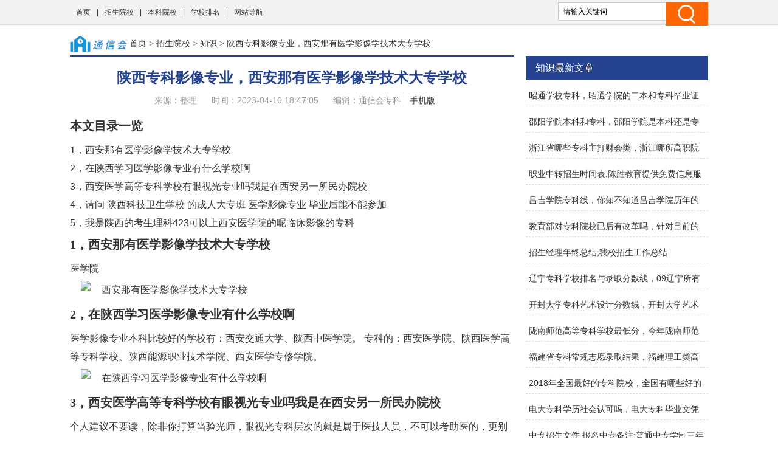

--- FILE ---
content_type: text/html
request_url: http://www.ezcom.cn/zsyx/zszs/23685.html
body_size: 9096
content:
<!doctype html>
<html>
<head>
<meta charset="utf-8">
<title>陕西专科影像专业，西安那有医学影像学技术大专学校 - 通信会</title>
<meta name="keywords" content="陕西,专科,影像,专业,陕西专科影像专业" />
<meta name="description" content="西安那有医学影像学技术大专学校2，在陕西学习医学影像专业有什么学校啊3，西安医学高等专科学校有眼视光专业吗我是在西安另一所民办院校4，请问陕西科技卫生学校的成人大专班医学影像专业毕业后能不能参加5，我是陕西的考生理科423可以上西安医学院的呢临床影像的专科1，西安那有医学影像学技术大专学校医学院2，在陕西学习医学影像专业有什么学校啊医学影像专业本科比较好的学校有：西安交通大学、陕西中医学院。专科的：西安医学院、陕西医学高等专科学校、陕西能源职业技术学院、西安医学专修学院。3，西安医学高等专科学校有眼视" />
<link href="/static/css/css.css" rel="stylesheet" type="text/css">
<link href="/static/css/common.css" rel="stylesheet" type="text/css" />
<script type="text/javascript" src="/static/js/jquery.js"></script>
<script type="text/javascript" src="/static/js/show.js"></script>
<!--禁止百度转码-->
<meta http-equiv="Cache-Control" content="no-transform" />
<meta http-equiv="Cache-Control" content="no-siteapp" />
<meta http-equiv="mobile-agent" content="format=xhtml; url=http://m.ezcom.cn/zsyx/zszs/23685.html" data-url="http://m.ezcom.cn/zsyx/zszs/23685.html">
<meta http-equiv="mobile-agent" content="format=html5; url=http://m.ezcom.cn/zsyx/zszs/23685.html">
<script type="text/javascript">
    (function(){var ua=navigator.userAgent.toLowerCase();var bIsIpad=ua.match(/ipad/i)=="ipad";var bIsIphoneOs=ua.match(/iphone os/i)=="iphone os";var bIsAndroid=ua.match(/android/i)=="android";var bIsWM=ua.match(/windows mobile/i)=="windows mobile";if(bIsIpad||bIsIphoneOs||bIsAndroid||bIsWM){window.location.href="http://m.ezcom.cn/zsyx/zszs/23685.html"}})();
</script>
</head>
<body class="neirong">
<div class="detail-top">
  <div class="wrap clearfix">
    <div class="detail-top-nav">
      <ul>
        <li><a href="/">首页</a></li>
      <li> |<a href="/zsyx/">招生院校</a></li>
      <li> |<a href="/bkyx/">本科院校</a></li>
      <li> |<a href="/xxpm/">学校排名</a></li>
      <li> |<a href="/sitemap.html" target="_blank">网站导航</a></li>
      </ul>
    </div>
    <div class="detail-search">
        <form id="form1" name="form1" method="post" action="/e/search/index.php">
          <input type="text" name="keyboard" id="bdcsMain" class="detail-search-area" value="请输入关键词" onfocus="javascript:this.value=''">
          <input class="search-btn" type="submit" value="">
          <input type="hidden" name="show" value="title">
          <input type="hidden" name="tempid" value="1" >
          <input type="hidden" name="tbname" value="news">
        </form>
    </div>
  </div>
</div>
<div class="wrapper cm_block01">
<div class="block01">
<div class="bread mar1"><a href='/' class='bread-logo'></a><a href="/">首页</a>&nbsp;>&nbsp;<a href="/zsyx/">招生院校</a>&nbsp;>&nbsp;<a href="/zsyx/zszs/">知识</a> > 陕西专科影像专业，西安那有医学影像学技术大专学校</div>
<div class="detail-content">
<h1 class="detail-tit">陕西专科影像专业，西安那有医学影像学技术大专学校</h1>
<div class="detail-info"><span>来源：整理</span> <span>时间：2023-04-16 18:47:05</span> <span>编辑：通信会专科</span> <a href="http://m.ezcom.cn/zsyx/zszs/23685.html" target="_blank">手机版</a> </div>
</div>

<div class="content">
<div class="neirong_ad"><script type="text/javascript">view00();</script></div>
<h2>本文目录一览</h2><ul><li class="margin-bottom: 3px;list-style: none"><a href="#1，西安那有医学影像学技术大专学校">1，西安那有医学影像学技术大专学校</a></li><li class="margin-bottom: 3px;list-style: none"><a href="#2，在陕西学习医学影像专业有什么学校啊">2，在陕西学习医学影像专业有什么学校啊</a></li><li class="margin-bottom: 3px;list-style: none"><a href="#3，西安医学高等专科学校有眼视光专业吗我是在西安另一所民办院校">3，西安医学高等专科学校有眼视光专业吗我是在西安另一所民办院校</a></li><li class="margin-bottom: 3px;list-style: none"><a href="#4，请问 陕西科技卫生学校 的成人大专班 医学影像专业 毕业后能不能参加">4，请问 陕西科技卫生学校 的成人大专班 医学影像专业 毕业后能不能参加</a></li><li class="margin-bottom: 3px;list-style: none"><a href="#5，我是陕西的考生理科423可以上西安医学院的呢临床影像的专科">5，我是陕西的考生理科423可以上西安医学院的呢临床影像的专科</a></li></ul><h2 id="1，西安那有医学影像学技术大专学校">1，西安那有医学影像学技术大专学校</h2>
<section>医学院</section><p><img src="//www.ezcom.cn/d/file/20230404/cc47d134b25c3298d390a7e7846a10e0.jpg" alt="西安那有医学影像学技术大专学校" class="imgtext"></p>
<h2 id="2，在陕西学习医学影像专业有什么学校啊">2，在陕西学习医学影像专业有什么学校啊</h2>
<section>医学影像专业本科比较好的学校有：西安交通大学、陕西中医学院。 
专科的：西安医学院、陕西医学高等专科学校、陕西能源职业技术学院、西安医学专修学院。</section><p><img src="//www.ezcom.cn/d/file/20230404/2a46dfdcf87fa4d90b6a5fb0874a8385.jpg" alt="在陕西学习医学影像专业有什么学校啊" class="imgtext"></p>
<h2 id="3，西安医学高等专科学校有眼视光专业吗我是在西安另一所民办院校">3，西安医学高等专科学校有眼视光专业吗我是在西安另一所民办院校</h2>
<section>个人建议不要读，除非你打算当验光师，眼视光专科层次的就是属于医技人员，不可以考助医的，更别提进医院了，如果你愿意在眼镜店干的话，就去学吧，如果不愿意的话就选其他专业，像影像检验之类的也可以的</section><section>关键看什么学校,自考学校公办民办很难比较    通常民办学费要高点</section><p><img src="//www.ezcom.cn/d/file/20230404/105cf6ca8604d39daeb0180bb909a3db.jpg" alt="西安医学高等专科学校有眼视光专业吗我是在西安另一所民办院校" class="imgtext"></p>
<h2 id="4，请问 陕西科技卫生学校 的成人大专班 医学影像专业 毕业后能不能参加">4，请问 陕西科技卫生学校 的成人大专班 医学影像专业 毕业后能不能参加</h2>
<section>2006年后的成人教育已经都不能考执业医师资格了，所以你的这个情况不能考，还有疑问可以百度HI我</section><section>影像技术专业是大专的，属非临床专业，不能考执业医师。如果专升本的话，那只有临床和影像诊断专业的才能考，而且必须是统招的才行，应为国家规定，2001年10月以后入学的成人教育不做为考试学历，不能参加执业医师考试！</section>
<h2 id="5，我是陕西的考生理科423可以上西安医学院的呢临床影像的专科">5，我是陕西的考生理科423可以上西安医学院的呢临床影像的专科</h2>
<section>男生的话建议影响，现在临床出来不好找工作，不一定飞上医学院的，延安大学或者中医学院的也可以啊</section><section>陕西2009年普通高等学校招生各批次录取最低控制分数线如下: 　　  第一批本科,文史类540分,理工类537分。 　　   第二批本科,文史类495分,理工类495分。　　   第三批本科,文史类440分,理工类430分。　 　  高职专科,文史类310分,理工类300分  你这个分数只能在高职高专院校里选择  陕西省(39所)高职高专排名 西安航空技术高等专科学校 西安电力高等专科学校 陕西医学高等专科学校 陕西工业职业技术学院 杨凌职业技术学院 商洛师范专科学校 安康师范专科学校 西安翻译职业学院 陕西邮电职业技术学院 陕西航空职业技术学院 西安科技商贸职业学院 陕西警官职业学院 西安海棠职业学院 西安汽车科技职业学院 陕西财经职业技术学院陕西交通职业技术学院 陕西能源职业技术学院 陕西职业技术学院 西安航空职业技术学院 西安东方亚太职业技术学院 陕西电子信息职业技术学院 陕西铁路工程职业技术学院 陕西国防工业职业技术学院 西安高新科技职业学院 陕西国际商贸职业学院 西安思源职业学院 宝鸡职业技术学院 西安三资职业学院 陕西服装艺术职业学院 商洛职业技术学院 延安职业技术学院 渭南职业技术学院 安康职业技术学院 铜川职业技术学院 汉中职业技术学院 西安职业技术学院  咸阳职业技术学院  陕西经济管理职业技术学院   西安医学院2008年  专业设置及分数线专业大类 专业小类 具体专业 平均分 最高分 最低分 批次 医学 预防医学类 预防医学       501 527 -- 第二批    临床医学与医学技术类   临床医学  508 565 -- 第二批    临床医学与医学技术类    医学影像学 502 539 -- 第二批 临床医学与医学技术类    医学检验 502 528 -- 第二批 口腔医学类       口腔医学 517 550 -- 第二批 护理学类        护理学 499 542 -- 第二批 药学类       药学 505 536 -- 第二批 药学类       中药学 496 512 -- 第二批</section>
 </div>
<div class="neirong_ad2"><script type="text/javascript">view01();</script></div>
<div id="page"></div>
<div class="neirong_ad2"><script type="text/javascript">view02();</script></div>
文章TAG：<a href='/tags/696.html' target='_blank' title='陕西' class='classfiy' style='display:inline-block;float:none'>陕西</a><a href='/tags/511.html' target='_blank' title='专科' class='classfiy' style='display:inline-block;float:none'>专科</a><a href='/tags/9237.html' target='_blank' title='影像' class='classfiy' style='display:inline-block;float:none'>影像</a><a href='/tags/238.html' target='_blank' title='专业' class='classfiy' style='display:inline-block;float:none'>专业</a><a href='/tags/33536.html' target='_blank' title='陕西专科影像专业' class='classfiy' style='display:inline-block;float:none'>陕西专科影像专业</a><div class="jctj"  id="container">
<div class="lm_name"><h4 class="current">最近更新</h4></div>
<div class="box01 show">
<ul>
<div class="neirong_ad2"><script type="text/javascript">view03();</script></div>
    <li><a href="/zsyx/zszs/13402.html"><img src="//www.ezcom.cn/d/file/20230314/3aa9e977262d4ae5530e2a108d6c1db5.jpg" alt="昭通学校专科，昭通学院的二本和专科毕业证有什么不一样吗" /></a><a href="/zsyx/zszs/13402.html" class="title" target="_blank">昭通学校专科，昭通学院的二本和专科毕业证有什么不一样吗</a>
          <p class="intro">昭通学院的二本和专科毕业证有什么不一样吗昭通学院的二本就是本科文凭，专科毕业证话就是大专文凭。昭通学院文脉传承，底蕴丰厚，其历史可追溯到1906年清政府创设的师范传习所，历经省立第二.....</p>
          <p class="info"><span class="laiyuan">【<a href="/zsyx/zszs/">知识</a>】</span> <span><small>日期：</small>2023-04-16</span> </p>
    </li>
    <li><a href="/zsyx/zszs/30602.html"><img src="//www.ezcom.cn/d/file/20230414/c71f79261e7356553eccac6c6e452bda.jpg" alt="邵阳学院本科和专科，邵阳学院是本科还是专科" /></a><a href="/zsyx/zszs/30602.html" class="title" target="_blank">邵阳学院本科和专科，邵阳学院是本科还是专科</a>
          <p class="intro">邵阳学院是本科还是专科2，邵阳学院最新情况专科和本科在校生有多少3，邵阳学院是一本还是二本有专科吗1，邵阳学院是本科还是专科二本2，邵阳学院最新情况专科和本科在校生有多少研究生200多.....</p>
          <p class="info"><span class="laiyuan">【<a href="/zsyx/zszs/">知识</a>】</span> <span><small>日期：</small>2023-04-16</span> </p>
    </li>
<div class="neirong_ad2"><script type="text/javascript">view04();</script></div>
    <li><a href="/zsyx/zszs/8479.html"><img src="//www.ezcom.cn/d/file/20230311/02afe3d9d75a46ff88270d51bbe2cc6b.jpg" alt="浙江省哪些专科主打财会类，浙江哪所高职院校财会类专业是最好的" /></a><a href="/zsyx/zszs/8479.html" class="title" target="_blank">浙江省哪些专科主打财会类，浙江哪所高职院校财会类专业是最好的</a>
          <p class="intro">浙江哪所高职院校财会类专业是最好的2，浙江省自考专科财会类有那些学校3，浙江省有哪些高职院校是财会类的1，浙江哪所高职院校财会类专业是最好的我认为是浙江金融职业吧，（属个人意见）会计呗.....</p>
          <p class="info"><span class="laiyuan">【<a href="/zsyx/zszs/">知识</a>】</span> <span><small>日期：</small>2023-04-16</span> </p>
    </li>
    <li><a href="/zsyx/zszs/1840.html"><img src="//www.ezcom.cn/d/file/20230224/676a51ea0f6363866e45114eb8b1ef0e.jpg" alt="职业中转招生时间表,陈胜教育提供免费信息服务助学生进入中学" /></a><a href="/zsyx/zszs/1840.html" class="title" target="_blank">职业中转招生时间表,陈胜教育提供免费信息服务助学生进入中学</a>
          <p class="intro">目前中学入学有两种方式:第一种方式是初中毕业生通过中考进入中学职业，这是主流方式；其次，目前一些省份，如四川、北京等地，少数技校也招收高考落榜的学生,分别是职业colleges招生信息服务平.....</p>
          <p class="info"><span class="laiyuan">【<a href="/zsyx/zszs/">知识</a>】</span> <span><small>日期：</small>2023-04-16</span> </p>
    </li>
<div class="neirong_ad2"><script type="text/javascript">view05();</script></div>
    <li><a href="/zsyx/zszs/16968.html"><img src="//www.ezcom.cn/d/file/20230326/c6b8cdf5fe15e9b2736adc1eefd5e5cf.jpg" alt="昌吉学院专科线，你知不知道昌吉学院历年的专科线是多少啊我查不到谢谢" /></a><a href="/zsyx/zszs/16968.html" class="title" target="_blank">昌吉学院专科线，你知不知道昌吉学院历年的专科线是多少啊我查不到谢谢</a>
          <p class="intro">你知不知道昌吉学院历年的专科线是多少啊我查不到谢谢2，09年昌吉学院的专科录取线是多少3，我得了413能考上昌吉学院专科零批吗是新疆的4，344昌吉学院专科5，昌吉学院分数线是多少1，你知不知.....</p>
          <p class="info"><span class="laiyuan">【<a href="/zsyx/zszs/">知识</a>】</span> <span><small>日期：</small>2023-04-16</span> </p>
    </li>
    <li><a href="/zsyx/zszs/595.html"><img src="//www.ezcom.cn/d/file/20230220/4bc677b7189f2f4f9e47ba9011a15fe0.jpg" alt="招生经理年终总结,我校招生工作总结" /></a><a href="/zsyx/zszs/595.html" class="title" target="_blank">招生经理年终总结,我校招生工作总结</a>
          <p class="intro">为了让广大学生和家长及时了解我校秋季政策招生-0/系配合相关部门认真准备了宣传资料招生系,做好招生宣传工作,年度工作总结主要包括以下几个部分:1,3.招生具体结果:由于学校领导制定.....</p>
          <p class="info"><span class="laiyuan">【<a href="/zsyx/zszs/">知识</a>】</span> <span><small>日期：</small>2023-04-16</span> </p>
    </li>
<div class="neirong_ad2"><script type="text/javascript">view06();</script></div>
    <li><a href="/zsyx/zszs/16173.html"><img src="//www.ezcom.cn/d/file/20230326/c4045cccf9781645178e63fcbd64322b.jpg" alt="辽宁专科学校排名与录取分数线，09辽宁所有专科学校的录取分数" /></a><a href="/zsyx/zszs/16173.html" class="title" target="_blank">辽宁专科学校排名与录取分数线，09辽宁所有专科学校的录取分数</a>
          <p class="intro">09辽宁所有专科学校的录取分数2，今年辽宁专科分数线3，辽宁省内有哪些好一点的专科学校往年高考的录取分数线是多少1，09辽宁所有专科学校的录取分数http://zhangxiaojun1119.blog.163.com/.....</p>
          <p class="info"><span class="laiyuan">【<a href="/zsyx/zszs/">知识</a>】</span> <span><small>日期：</small>2023-04-16</span> </p>
    </li>
    <li><a href="/zsyx/zszs/23942.html"><img src="//www.ezcom.cn/d/file/20230404/e4db2a151abc53760be78ac0fcf0b2c2.jpg" alt="开封大学专科艺术设计分数线，开封大学艺术生分数线" /></a><a href="/zsyx/zszs/23942.html" class="title" target="_blank">开封大学专科艺术设计分数线，开封大学艺术生分数线</a>
          <p class="intro">开封大学艺术生分数线2，我今年文化课320专业199能不上开封大学的环境艺术设计专科3，美术专业196文化课刚过线报考开封大学大专录取机率是多少急4，2010年开封大学专科艺术类录取分数线专业.....</p>
          <p class="info"><span class="laiyuan">【<a href="/zsyx/zszs/">知识</a>】</span> <span><small>日期：</small>2023-04-16</span> </p>
    </li>
</ul>
<div style="clear:both"></div>
</div>
</div>
<div class="xgwz">
<div class="lm_name"><h3>相关文章</h3></div>
<ul>
    <li><span><a href='/zsyx/zszs/13402.html' title='昭通学校专科，昭通学院的二本和专科毕业证有什么不一样吗'>昭通学校专科，昭通学院的二本和专科毕业证有什么不一样吗</a></span></li>
    <li><span><a href='/zsyx/zszs/30602.html' title='邵阳学院本科和专科，邵阳学院是本科还是专科'>邵阳学院本科和专科，邵阳学院是本科还是专科</a></span></li>
    <li><span><a href='/zsyx/zszs/8479.html' title='浙江省哪些专科主打财会类，浙江哪所高职院校财会类专业是最好的'>浙江省哪些专科主打财会类，浙江哪所高职院校财会类专业是最好的</a></span></li>
    <li><span><a href='/zsyx/zszs/1840.html' title='职业中转招生时间表,陈胜教育提供免费信息服务助学生进入中学'>职业中转招生时间表,陈胜教育提供免费信息服务助学生进入中学</a></span></li>
    <li><span><a href='/zsyx/zszs/16968.html' title='昌吉学院专科线，你知不知道昌吉学院历年的专科线是多少啊我查不到谢谢'>昌吉学院专科线，你知不知道昌吉学院历年的专科线是多少啊我查不到谢谢</a></span></li>
    <li><span><a href='/zsyx/zszs/6806.html' title='教育部对专科院校已后有改革吗，针对目前的教育形式大学可以改革吗专科变成两年本科变三年'>教育部对专科院校已后有改革吗，针对目前的教育形式大学可以改革吗专科变成两年本科变三年</a></span></li>
    <li><span><a href='/zsyx/zszs/595.html' title='招生经理年终总结,我校招生工作总结'>招生经理年终总结,我校招生工作总结</a></span></li>
    <li><span><a href='/zsyx/zszs/16173.html' title='辽宁专科学校排名与录取分数线，09辽宁所有专科学校的录取分数'>辽宁专科学校排名与录取分数线，09辽宁所有专科学校的录取分数</a></span></li>
    <li><span><a href='/zsyx/zszs/23942.html' title='开封大学专科艺术设计分数线，开封大学艺术生分数线'>开封大学专科艺术设计分数线，开封大学艺术生分数线</a></span></li>
    <li><span><a href='/zsyx/zszs/6020.html' title='陇南师范高等专科学校最低分，今年陇南师范专科学校的录取分是多少'>陇南师范高等专科学校最低分，今年陇南师范专科学校的录取分是多少</a></span></li>
    <li><span><a href='/zsyx/zszs/10888.html' title='福建省专科常规志愿录取结果，福建理工类高职高专批常规志愿 录取结果 什么时候会出来'>福建省专科常规志愿录取结果，福建理工类高职高专批常规志愿 录取结果 什么时候会出来</a></span></li>
    <li><span><a href='/zsyx/zszs/24053.html' title='2018年全国最好的专科院校，全国有哪些好的大专院校'>2018年全国最好的专科院校，全国有哪些好的大专院校</a></span></li>
    <li><span><a href='/zsyx/zszs/6472.html' title='电大专科学历社会认可吗，电大专科毕业文凭一般企业都承认吗'>电大专科学历社会认可吗，电大专科毕业文凭一般企业都承认吗</a></span></li>
    <li><span><a href='/zsyx/zszs/3979.html' title='中专招生文件,报名中专备注:普通中专学制三年'>中专招生文件,报名中专备注:普通中专学制三年</a></span></li>
    <li><span><a href='/zsyx/zszs/9420.html' title='川大锦江学院专科录取分数，四川大学专科分数线是三本线吗有哪些学科都怎么样'>川大锦江学院专科录取分数，四川大学专科分数线是三本线吗有哪些学科都怎么样</a></span></li>
    <li><span><a href='/zsyx/zszs/6071.html' title='安庆大学专科专业，安庆大学专科有哪些专业'>安庆大学专科专业，安庆大学专科有哪些专业</a></span></li>
    <li><span><a href='/zsyx/zszs/23718.html' title='电子通信专业专科院校排名，电子信息类专科学校那些好'>电子通信专业专科院校排名，电子信息类专科学校那些好</a></span></li>
    <li><span><a href='/zsyx/zszs/7607.html' title='安徽大学里的专科专业，安徽大学热门专业'>安徽大学里的专科专业，安徽大学热门专业</a></span></li>
    <li><span><a href='/zsyx/zszs/7253.html' title='成人专科培训，哪里有成人学历培训'>成人专科培训，哪里有成人学历培训</a></span></li>
    <li><span><a href='/zsyx/zszs/6046.html' title='广东专科院校排名，广东有哪些比较好的专科院校'>广东专科院校排名，广东有哪些比较好的专科院校</a></span></li>
<div class="neirong_ad4"><script type="text/javascript">view07();</script></div>
</ul>
<div style="clear:both"></div>
</div>
<div class="neirong_ad4"></div>
</div>
<div class="block02">
<div class="neirong_ad4"><script type="text/javascript">view09();</script></div>
<div class="detail-right-box mar1">
<h3 class="tit">知识最新文章</h3>
<ul class="detail-article-rank">
    <li><a href="/zsyx/zszs/13402.html" target="_blank">昭通学校专科，昭通学院的二本和专科毕业证有什么不一样吗</a></li>
    <li><a href="/zsyx/zszs/30602.html" target="_blank">邵阳学院本科和专科，邵阳学院是本科还是专科</a></li>
    <li><a href="/zsyx/zszs/8479.html" target="_blank">浙江省哪些专科主打财会类，浙江哪所高职院校财会类专业是最好的</a></li>
    <li><a href="/zsyx/zszs/1840.html" target="_blank">职业中转招生时间表,陈胜教育提供免费信息服务助学生进入中学</a></li>
    <li><a href="/zsyx/zszs/16968.html" target="_blank">昌吉学院专科线，你知不知道昌吉学院历年的专科线是多少啊我查不到谢谢</a></li>
    <li><a href="/zsyx/zszs/6806.html" target="_blank">教育部对专科院校已后有改革吗，针对目前的教育形式大学可以改革吗专科变成两年本科变三年</a></li>
    <li><a href="/zsyx/zszs/595.html" target="_blank">招生经理年终总结,我校招生工作总结</a></li>
    <li><a href="/zsyx/zszs/16173.html" target="_blank">辽宁专科学校排名与录取分数线，09辽宁所有专科学校的录取分数</a></li>
    <li><a href="/zsyx/zszs/23942.html" target="_blank">开封大学专科艺术设计分数线，开封大学艺术生分数线</a></li>
    <li><a href="/zsyx/zszs/6020.html" target="_blank">陇南师范高等专科学校最低分，今年陇南师范专科学校的录取分是多少</a></li>
    <li><a href="/zsyx/zszs/10888.html" target="_blank">福建省专科常规志愿录取结果，福建理工类高职高专批常规志愿 录取结果 什么时候会出来</a></li>
    <li><a href="/zsyx/zszs/24053.html" target="_blank">2018年全国最好的专科院校，全国有哪些好的大专院校</a></li>
    <li><a href="/zsyx/zszs/6472.html" target="_blank">电大专科学历社会认可吗，电大专科毕业文凭一般企业都承认吗</a></li>
    <li><a href="/zsyx/zszs/3979.html" target="_blank">中专招生文件,报名中专备注:普通中专学制三年</a></li>
    <li><a href="/zsyx/zszs/9420.html" target="_blank">川大锦江学院专科录取分数，四川大学专科分数线是三本线吗有哪些学科都怎么样</a></li>
 
<ul>
</div>

<div class="detail-right-box mar1">
<h3 class="tit">招生院校排行榜推荐</h3>
<ul class="recomend-rank detail-right-selected clearfix">       
				
															
    <li class='on'><a href='/zsyx/zszs/' title="知识排行榜">知识排行榜</a></li>
				
															
    <li class=''><a href='/zsyx/zsjy/' title="经验排行榜">经验排行榜</a></li>
				
															
    <li class=''><a href='/zsyx/zswd/' title="问答排行榜">问答排行榜</a></li>
															
</ul>
</div>
<div class="neirong_ad4"></div>
<div class="detail-right-box mar1">
<h3 class="tit">知识排行榜精选</h3>
<ul class="detail-right-selected clearfix">
    <li><a href="/zsyx/zszs/857.html" target="_blank">北京朝阳青少年活动中心招生,北京朝阳区八里庄不是一个小村庄</a></li>
    <li><a href="/zsyx/zszs/2812.html" target="_blank">2018各大学录取招生计划,招生宣传册上有哪些大学招生?</a></li>
    <li><a href="/zsyx/zszs/2757.html" target="_blank">2018年口腔科专业招生,口腔医学专业是否招收理科生</a></li>
    <li><a href="/zsyx/zszs/3677.html" target="_blank">声乐特长生招生方案,中国2010年招收70名艺人特长生</a></li>
    <li><a href="/zsyx/zszs/3752.html" target="_blank">2018沈阳鲁美招生简章,鲁美部分专业招收理科生</a></li>
    <li><a href="/zsyx/zszs/5710.html" target="_blank">郑大专科，郑大有专科么急问 不是西亚斯或者升达的</a></li>
    <li><a href="/zsyx/zszs/10701.html" target="_blank">新疆录取线150分专科，去年新疆专科的分数线</a></li>
</ul>
</div>
<div class="detail-right-box mar1">
    <h3 class="tit">知识文章排行榜</h3>
    <ul class="detail-article-rank">
          <li><i class="tips">1.</i><a href="/zsyx/zszs/29.html" target="_blank">西南交通大学招生初审,西南交大共有6个中外合作办学专业</a></li>
          <li><i class="tips">2.</i><a href="/zsyx/zszs/43.html" target="_blank">沈阳军校招生计划,中国解放军沈阳炮兵学院招生考试杂志登出</a></li>
          <li><i class="tips">3.</i><a href="/zsyx/zszs/51.html" target="_blank">博士生招生规则,博士宣传册都有硕士但不是全部都是硕士</a></li>
 
          <li><i>4.</i><a href="/zsyx/zszs/49.html" target="_blank">考研的推免生占招生名额吗,推免名额有何来头?</a></li>
          <li><i>5.</i><a href="/zsyx/zszs/48.html" target="_blank">烟台研究生招生考试,全国统考招生日期及地点</a></li>
          <li><i>6.</i><a href="/zsyx/zszs/1.html" target="_blank">上海中心自主招生,自主招生:1学生不能超过计划总人数的5%</a></li>
          <li><i>7.</i><a href="/zsyx/zszs/37.html" target="_blank">川外招生线,2016年4月川外中国大学分省录取分数线公布</a></li>
          <li><i>8.</i><a href="/zsyx/zszs/45.html" target="_blank">海南卫校招生分数,中学卫校录取分数线上调南海卫校成绩优异</a></li>
          <li><i>9.</i><a href="/zsyx/zszs/57.html" target="_blank">复旦自主招生,自主招生考试:报考时要把-2学校作为首选</a></li>
          <li><i>10.</i><a href="/zsyx/zszs/160.html" target="_blank">哈尔滨工程研究生招生信息网,哈尔滨工程大学添加微信考研之家</a></li>
          <li><i>11.</i><a href="/zsyx/zszs/272.html" target="_blank">中国公安大学招生办公室,关注中国公安大学成人教育招生148</a></li>
          <li><i>12.</i><a href="/zsyx/zszs/71.html" target="_blank">郑州大学产业技术研究院招生信息,郑州大学考研热点新鲜信息</a></li>
          <li><i>13.</i><a href="/zsyx/zszs/313.html" target="_blank">清华自主招生 浙江,北京或是最先招生的学校或北京</a></li>
          <li><i>14.</i><a href="/zsyx/zszs/202.html" target="_blank">青岛大学航空学院招生,九所本科院校招收专业空乘</a></li>
          <li><i>15.</i><a href="/zsyx/zszs/621.html" target="_blank">东海招生简章,浙江海洋大学东海科技学院招生章程未发布</a></li>
 
    <ul>
</div>
<div class="main-r">
<div class="rmbp">
<div class="lm_name"><h2>热门标签</h2></div>
<div class="tag">
    <a href="/tags/2.html" target="_blank" class="color1">招生</a>
    <a href="/tags/15.html" target="_blank" class="color2">大学</a>
    <a href="/tags/45.html" target="_blank" class="color3">学院</a>
    <a href="/tags/59.html" target="_blank" class="color4">高等</a>
    <a href="/tags/135.html" target="_blank" class="color5">医学</a>
    <a href="/tags/175.html" target="_blank" class="color6">高考</a>
    <a href="/tags/20.html" target="_blank" class="color7">录取</a>
    <a href="/tags/174.html" target="_blank" class="color8">院校</a>
    <a href="/tags/238.html" target="_blank" class="color9">专业</a>
    <a href="/tags/222.html" target="_blank" class="color10">本科</a>
    <a href="/tags/33.html" target="_blank" class="color11">学校</a>
    <a href="/tags/124.html" target="_blank" class="color12">四川</a>
    <a href="/tags/126.html" target="_blank" class="color13">分数</a>
    <a href="/tags/125.html" target="_blank" class="color14">艺术</a>
    <a href="/tags/14.html" target="_blank" class="color15">河北</a>
    <a href="/tags/345.html" target="_blank" class="color16">重庆</a>
    <a href="/tags/19.html" target="_blank" class="color17">分数线</a>
    <a href="/tags/220.html" target="_blank" class="color18">安徽</a>
    <a href="/tags/199.html" target="_blank" class="color19">考研</a>
    <a href="/tags/8.html" target="_blank" class="color20">简章</a>
    <a href="/tags/221.html" target="_blank" class="color21">文科</a>
    <a href="/tags/342.html" target="_blank" class="color22">师范学院</a>
    <a href="/tags/330.html" target="_blank" class="color23">贵州</a>
    <a href="/tags/129.html" target="_blank" class="color24">报名</a>
    <a href="/tags/254.html" target="_blank" class="color25">山东省</a>
    <a href="/tags/141.html" target="_blank" class="color26">美术</a>
    <a href="/tags/114.html" target="_blank" class="color27">报考</a>
    <a href="/tags/48.html" target="_blank" class="color28">体育</a>
    <a href="/tags/142.html" target="_blank" class="color29">成都</a>
    <a href="/tags/3.html" target="_blank" class="color30">自主</a>
    <a href="/tags/226.html" target="_blank" class="color31">毕业</a>
    <a href="/tags/333.html" target="_blank" class="color32">师范大学</a>
    <a href="/tags/60.html" target="_blank" class="color33">考试</a>
    <a href="/tags/16.html" target="_blank" class="color34">研究生</a>
    <a href="/tags/205.html" target="_blank" class="color35">理工</a>
    <a href="/tags/137.html" target="_blank" class="color36">中考</a>
    <a href="/tags/340.html" target="_blank" class="color37">艺术类</a>
    <a href="/tags/21.html" target="_blank" class="color38">高校</a>
    <a href="/tags/11.html" target="_blank" class="color39">高中</a>
    <a href="/tags/311.html" target="_blank" class="color40">天津</a>
    <a href="/tags/13.html" target="_blank" class="color41">医科</a>
    <a href="/tags/43.html" target="_blank" class="color42">中学</a>
    <a href="/tags/262.html" target="_blank" class="color43">郑州</a>
    <a href="/tags/190.html" target="_blank" class="color44">科技</a>
    <a href="/tags/306.html" target="_blank" class="color45">甘肃</a>
    <a href="/tags/130.html" target="_blank" class="color46">新疆</a>
    <a href="/tags/24.html" target="_blank" class="color47">招生办</a>
    <a href="/tags/56.html" target="_blank" class="color48">考生</a>
    <a href="/tags/85.html" target="_blank" class="color49">小学</a>
    <a href="/tags/50.html" target="_blank" class="color50">幼师</a>
    <a href="/tags/168.html" target="_blank" class="color51">查询</a>
    <a href="/tags/331.html" target="_blank" class="color52">二本</a>
    <a href="/tags/134.html" target="_blank" class="color53">湖南省</a>
    <a href="/tags/193.html" target="_blank" class="color54">传媒</a>
    <a href="/tags/207.html" target="_blank" class="color55">硕士</a>
    <a href="/tags/257.html" target="_blank" class="color56">信息网</a>
    <a href="/tags/178.html" target="_blank" class="color57">沈阳</a>
    <a href="/tags/28.html" target="_blank" class="color58">海南</a>
    <a href="/tags/89.html" target="_blank" class="color59">初中</a>
    <a href="/tags/68.html" target="_blank" class="color60">杭州</a>
</div>
</div>
</div>
<div class="fix_div mar1">
<div class="adcenter">
<div class="neirong_ad4"><script type="text/javascript">view10();</script></div>
<div class="neirong_ad4"><script type="text/javascript">view11();</script></div>
</div>
</div>

</div>
</div>
<!--links end-->
<div class="footer mar2">
  <div class="wrap clearfix">
    <div class="foot-logo"><img src="/static/images/b_logo.png" width="112" height="39"/></div>
    <div class="foot-chara">通信会（www.ezcom.cn）- 高校招生考试资讯网 <br/>
      Copyright © 2019-2029 All Rights Reserved. &nbsp;</div>
  </div>
</div>
<div style="display:none;"><script>
var _hmt = _hmt || [];
(function() {
  var hm = document.createElement("script");
  hm.src = "https://hm.baidu.com/hm.js?ff63a44bef436699af27350df54edaf9";
  var s = document.getElementsByTagName("script")[0]; 
  s.parentNode.insertBefore(hm, s);
})();
</script>
</div>
<div style="display:none;"><script src=/e/public/ViewClick?classid=4&id=23685></script></div>
</body>
</html>

--- FILE ---
content_type: text/css
request_url: http://www.ezcom.cn/static/css/common.css
body_size: 8336
content:
*html{background-image:url(about:blank);background-attachment:fixed;}
html,body,h1,h2,h3,h4,h5,h6,div,ul,ol,li,dl,dt,dd,iframe,textarea,input,button,p,span,a,em,i,s,img,s,b,strong,form,label,table,tbody,tfoot,thead,tr,th,td,hr{margin:0;padding:0}
body{font:12px/1.5 Tahoma,Arial,"\5FAE\8F6F\96C5\9ED1",sans-serif;color:#333; min-width:1050px;}  /*--  宋体编码\5B8B\4F53  --  微软雅黑编码\5FAE\8F6F\96C5\9ED69T8  --*/
h1,h2,h3,h4,h5,h6,button,input,select,textarea{font-size:100%;font-weight:normal;}
table {border-collapse:collapse;border-spacing:0;}
em,i,s,b{font-style:normal;}
ol,ul{list-style: none;}
img{border:none;}
a,textarea,select,input{resize:none;outline:none; font-family:Tahoma,Arial,"\5FAE\8F6F\96C5\9ED1",sans-serif;}
a{color:#333;text-decoration:none;-webkit-transition:all .2s ease-out 0s;-moz-transition:all .2s ease-out 0s; transition:all .2s ease-out 0s;}
a:hover {text-decoration:none;color:#006baf;}
.clearfix:after {content:"\200B"; display:block; height:0; clear:both;}
.clearfix {*zoom:1;}

.wrap{width:1050px;margin:0 auto;}
.mar1{margin-top:10px;}
.mar2{margin-top:20px;}
.fl{float:left;}
.fr{float:right;}
 .disn{display:none;}
 .disb{display:block;}
.icons{background:url("../images/icons.png") no-repeat;}

.top{height:33px;border-bottom:1px solid #dcdcdc;background: #f8f8f8;}
.welcome{height:33px; line-height: 33px;}
.welcome h1{display:inline;}
.top-meau ul li{float:left;height:33px;padding:0 10px;}
.top-meau ul li a{display:inline-block;height:33px; line-height: 33px;}
#visit-mobile{position: relative;width:70px;padding:0;}
#visit-mobile a{position:absolute;display:block;width:70px; text-align:center;-webkit-transition:none;-moz-transition:none; transition:none;}
#visit-mobile a.hover{background-color:#fff;border-left:1px solid #dcdcdc;border-right:1px solid #dcdcdc;border-bottom:1px solid #fff;}
.icons-down{background-position:58px 16px;}
.mobile-code{position: absolute; top:34px;right:-2px; width:150px;padding:5px; text-align: center;  border:1px solid #dcdcdc;border-top:0; background:#fff;}

.header{height:90px; overflow: hidden;}
.header h1{margin:35px 0 0 20px;font-size:30px;font-weight: bold;color:#ccc;float:left;line-height:30px height:30px; font-family: Tahoma,Arial,"微软雅黑",sans-serif; outline: medium none;resize: none;}
.logo{float:left;display:inline-block;width: 210px;height:74px;margin-top:12px;}
.search{float:right;margin-top:36px;}
.search-area{float:left;width:280px;height:28px; line-height:28px;padding:4px 10px; border:1px solid #cdcdcd;border-right:0;}
.search-btn{float:left;display:block;width:70px;height:38px; border:0 none;background: #fd6600 url("../images/icons.png") no-repeat 20px -22px; cursor: pointer;-webkit-transition:background-color .2s ease-out 0s;-moz-transition:background-color .2s ease-out 0s;transition:background-color .2s ease-out 0s;}
.search-btn:hover{background-color:#f8980f;}

.nav{height:48px;background:#264391;font-size:16px;}
.nav ul li{float:left;height:48px;font-size:16px;}
.nav ul li a{display:block;height:48px;padding:0 20px; line-height: 48px;color:#fff;}
.nav ul li a:hover{background-color:#1b3374;}
.nav ul li a.on{background-color:#142964;}

.slide{float:left;position: relative;width:730px;height:380px;}
.slide-list{width:730px;height:380px;}
.slide-list ul li{position:absolute;width:730px;height:380px;display:none;}
.slide-list ul li a{display:block;width:730px;height:380px; overflow: hidden;}
.slide-list ul li a img{-webkit-transition:all .3s ease-out 0s;-moz-transition:all .3s ease-out 0s; transition:all .3s ease-out 0s;}
.slide-list ul li a:hover img{-webkit-transform:scale(1.05) rotate(1deg); -moz-transform:scale(1.05) rotate(1deg); -o-transform:scale(1.05) rotate(1deg); transform:scale(1.05) rotate(1deg); }
.slide-mask{ position: absolute;bottom:0;left:0; height:74px; width:100%;background:#000;filter:alpha(opacity=70);-moz-opacity:.7;-khtml-opacity:.7;  opacity:.7;}
.slide .prev,.slide .next{position: absolute;bottom:20px;display:block;width:21px;height:40px; cursor: pointer;filter:alpha(opacity=30);-moz-opacity:.3;-khtml-opacity:.3;  opacity:.3; -webkit-transition:all .2s ease-out 0s;-moz-transition:all .2s ease-out 0s; transition:all .2s ease-out 0s;}
.slide .prev{background-position:0 -88px;left:10px;}
.slide .next{background-position:-21px -88px;right:10px;}
.slide:hover .prev,.slide:hover .next{filter:alpha(opacity=100);-moz-opacity:1;-khtml-opacity:1;  opacity:1;}
.slide:hover .prev{left:20px;}
.slide:hover .next{right:20px;}
.slide-control{position: absolute;bottom:16px;width:100%;text-align:center;}
.slide-control ul li{display:inline-block;}
.slide-control ul li{display:inline;width:0;height:0;font-size:0;color:#000;padding:3px 15px;margin-left: 8px;background: #fff;cursor: pointer;overflow: hidden;filter:alpha(opacity=30);-moz-opacity:.3;-khtml-opacity:.3;  opacity:.3;}
.slide-control ul li.on{filter:alpha(opacity=100);-moz-opacity:1;-khtml-opacity:1;  opacity:1;}
.slide-title{position: absolute;bottom:36px;width:100%;text-align:center;}
.slide-title a{color:#fff;font-size:16px;}
.slide-title a:hover{text-decoration: underline;}

.today-recomend{float:right;width:300px;height:380px;}
.bord-titles{position:relative;height:32px;border-bottom:2px solid #eee;}
.bord-titles img{position: absolute;}
.focus .bt{height:36px;line-height: 36px;text-align: center;font-size:18px;font-weight: bold;overflow: hidden;}
.focus .bt a{color:#254390;}
.focus .bt a:hover{color:#084bab;text-decoration: underline;}
.focus .cont{line-height:24px;text-indent:2em;color:#666;font-family:\5B8B\4F53;}
.focus .cont a{color:#254390; }
.focus .cont a:hover{color:#084bab;text-decoration: underline;}
.today-recomend ul li{height:30px;padding-left:10px; line-height:30px;font-size:14px; background: url("../images/list_icon.gif") no-repeat 0 14px;}

.main-l{float:left;width:190px;}
.side{width:190px; font-size:16px;}
.side h2{position:relative;width:180px;height:40px;text-indent:2em;line-height:40px;background:#254390; color:#fff;}
.side h2 s{position: absolute;left:180px; top:18px;display: block; width:6px;height:11px; background:url("../images/side_title.png") no-repeat;}
.side ul{width:180px;background:#f8f8f8;}
.side ul li{height:38px;}
.side ul li a{display:block;height:38px; line-height:38px; text-indent: 1em; overflow:hidden;}
.side ul li a:hover{border-left:8px solid #254390; background-color:#eee;}

.main-m{display:inline-block;float:left;width:530px;margin-left:10px;}


.news-titles{position:relative;height:40px; border-bottom:1px solid #d2d2d2;}
.news-titles ul{position:absolute;}
.news-titles ul li{float:left;height:40px; line-height:40px; padding:0 25px;font-size: 18px; cursor:pointer;}
.news-titles ul li.on{border-top:4px solid #254390;border-left:1px solid #d2d2d2;border-right:1px solid #d2d2d2;border-bottom:1px solid #fff;height:36px; line-height:36px;background:#fff;color:#254390}
.news-content{display:none;padding-top:10px;}
.news-content.current{display:block;}




.news-box{ padding:0 6px 20px 6px; -webkit-transition:all .3s ease-out 0s;-moz-transition:all .3s ease-out 0s; transition:all .3s ease-out 0s;}
.news-box i.recomend{z-index:9; position:absolute;top:0;left:0;display:inline-block;width:24px;height:16px; line-height:16px; text-align:center; font-size:12px;background:#fd6600; color:#fff;}
.news-box a img{width:100%;overflow:hidden}

.news-box:hover{background:#f6f6f6;box-shadow: 0px 0px 2px 2px rgba(0,0,0,.1);}
.news-box-title{height:28px;padding:10px 0 0 0;margin-bottom:10px; line-height:28px;font-size:20px; overflow:hidden;}
.news-box-pic{ position:relative;display:block;float:left;width:160px;height:107px; overflow: hidden;}
.news-box-pic img{-webkit-transition:all .3s ease-out 0s;-moz-transition:all .3s ease-out 0s; transition:all .3s ease-out 0s;}
.news-box-pic:hover img{-webkit-transform:scale(1.05); -moz-transform:scale(1.05); -o-transform:scale(1.05); transform:scale(1.05); }
.news-box-chara{float:right;width:350px;height:107px;font-size:14px; overflow: hidden;}
.news-box-chara p{height:88px; text-indent:2em;line-height: 26px;color:#888;}
.news-box-chara p a{color:#254390;}
.news-box-chara p a:hover{color:#254390; text-decoration: underline;}
.news-box-info{font-size:12px;}
.classfiy{margin:0 5px 0 0;display:block;float:left;height:19px;padding:0 5px;line-height: 19px; background:#254390;color:#fff;}
.classfiy:hover{color:#fff; background:#204cc2;}
.info-time,.info-read{float:right;display:inline-block;height:19px;line-height: 19px; color:#666;}
.info-time{padding:0 10px 0 14px;background-position: 0 -134px;}
.info-read{padding:0 10px 0 18px;background-position: 0 -160px}

.main-r{float:right;width:300px;margin-top: 5px;}
.boxes h3{font-size:16px; color:#254390;height:40px; line-height: 40px; border-bottom:1px solid #d2d2d2;}
.boxes ul{padding:10px 0;}
.boxes ul li{height:30px; line-height:30px;font-size:18px;font-style: italic; overflow: hidden;}
.boxes ul li.prominent{color:#254390;}
.boxes ul li a{padding-left:10px;font-style: normal; font-size:14px;}

.boxes-tags div{float:left;display:inline-block;width:98px;margin:0 1px;}
.boxes-tags div a{display:inline-block;width:98px;text-align: center;font-size:16px;margin-top:2px;}
.boxes-tags a:hover{filter:alpha(opacity=80);-moz-opacity:.8;-khtml-opacity:.8;  opacity:.8;}
.boxes-tags div a.tags_a{height:56px;line-height:56px;background:#eee;}
.boxes-tags div a.tags_b{height:114px;line-height:114px;background:#c8e2f2;}
.boxes-tags div a.tags_c{height:56px;line-height:56px;background:#ffead0;}
.boxes-tags div a.tags_d{height:56px;line-height:56px;background:#c8e2f2;}
.boxes-tags div a.tags_e{height:114px;line-height:114px;background:#eee;}

.interesting{width:1050px;margin:20px auto 0 auto;}
.interesting h2{width:850px;margin-left:200px;}
.interestint-list{position:relative;width:850px;height:120px;margin:20px 0 20px 200px;overflow:hidden}

.interestint-list .left_btn,.interestint-list .right_btn{position: absolute;top:38px;display:block;width:21px;height:40px;line-height:40px;font-size:14px; font-family:\5B8B\4F53;text-align:center;color:#fff; cursor: pointer;filter:alpha(opacity=30);-moz-opacity:.3;-khtml-opacity:.3;  opacity:.3; -webkit-transition:all .2s ease-out 0s;-moz-transition:all .2s ease-out 0s; transition:all .2s ease-out 0s;}
.interestint-list .left_btn{left:0; background-color:#000;}
.interestint-list .right_btn{right:0; background-color:#000;}
.interestint-list:hover .left_btn,.interestint-list:hover .right_btn{filter:alpha(opacity=80);-moz-opacity:.8;-khtml-opacity:.8;  opacity:.8;}


.interesting ul{position:relative;width:1200px;height: 120px;}
.interesting ul li{position:relative;float:left;display:inline-block;width:160px;height:120px;margin:0 5px;}
.interesting ul li >a{display:block;width:160px;height:120px; overflow: hidden;}
.interesting ul li p{position: absolute;left:10px; bottom:10px; width:140px;height:24px;line-height: 24px; text-align: center; background:rgba(0,0,0,.8);}
.interesting ul li p a{color:#fff;}
.interesting ul li p a:hover{text-decoration: underline;}
.interesting ul li a img{-webkit-transition:all .3s ease-out 0s;-moz-transition:all .3s ease-out 0s; transition:all .3s ease-out 0s;}
.interesting ul li a:hover img{-webkit-transform:scale(1.05); -moz-transform:scale(1.05); -o-transform:scale(1.05); transform:scale(1.05);}

.favourite{width:850px;margin:20px auto 0 auto;padding-left:200px;}
.favourite ul{padding:20px 0 0 0;font-size: 14px;}
.favourite ul li{float:left;width:270px;height:36px;padding:0 4px 0 9px; line-height:36px; background:url("../images/list_icon.gif") no-repeat 0 16px; overflow:hidden;}

.links{width:850px;margin:20px auto 0 auto;padding-left:200px;}
.links-title{position:relative;height:33px;border-bottom:1px solid #eee;font-size:16px;}
.links-title span{display:inline-block;float:left;height:33px;padding:0 2px;margin-right:16px;line-height:33px; cursor:pointer;}
.links-title span.on{border-bottom:1px solid #264391;}
.corp{padding:10px 0;}
.corp li{float:left;width:130px;height:56px;margin:5px;}
.corp,.friends{display:none;}
.friends{padding:10px 0; font-size:14px;}
.friends li{float:left;height:28px; line-height: 28px;padding:0 10px; white-space: nowrap;}
.curent{display:block;}
.links-channel{width:auto;padding-left:0;}
.links-channel .friends{height:auto;}

.footer{padding:20px 0;border-top:1px solid #ddd;background:#f3f3f3;clear: both;}
.foot-logo{float:left;width:112px;height:39px;}
.foot-chara{float:left;width:680px; padding:0 10px;text-align:center;color:#666;line-height:24px; font-size:12px; font-family:"\5B8B\4F53";}
.foot-pm{float:right;}

.second-menu{padding:7px 0;border-bottom:1px solid #eee;font-size:16px; box-shadow:0px 0px 4px 1px rgba(0,0,0,.1); background:#f8f8f8;}
.second-menu ul li{float:left;display:inline-block;height:30px;margin-right:5px;}
.second-menu ul li a{display:block;height:30px;line-height: 30px;padding:0 15px;}
.second-menu ul li a:hover{background:#fd6600;color:#fff;-webkit-border-radius:2px;-moz-border-radius:2px; border-radius:2px;}
.second-menu ul li.on{background:#fd6600;color:#fff;-webkit-border-radius:2px;-moz-border-radius:2px; border-radius:2px;}
.second-menu ul li.on a{color:#fff;}

.logo-channel{float:left;display:inline-block;margin:30px 20px;font-size:24px;color:#aaa;}
.channel-titles{height:48px; border-top:2px solid #264391; background:#f3f3f3;}
.channel-titles span{float:left;display:block;height:48px;padding:0 25px;color:#fff;font-size:24px;line-height: 48px; background:#2a4a9d url("../images/bar_bg.gif") no-repeat right top;}
.chanel-box-l{float:left;width:300px;}
.channel-tags{height:180px; overflow: hidden;}
.channel-tags li{float:left;padding:0 8px;height:30px; line-height:30px;}
.channel-tags404{overflow: hidden;}
.channel-tags404 li{float:left;padding:0 8px;height:30px; line-height:30px;}

.chanel-four ul li{float:left; position:relative;display:inline-block;width:140px;height:93px;margin:0px 10px 10px 0px;}
.chanel-four ul li >a{display:block;width:140px;height:93px; overflow: hidden;}
.chanel-four ul li >a img{-webkit-transition:all .3s ease-out 0s;-moz-transition:all .3s ease-out 0s; transition:all .3s ease-out 0s;}
.chanel-four ul li >a:hover img{-webkit-transform:scale(1.05); -moz-transform:scale(1.05); -o-transform:scale(1.05); transform:scale(1.05); }
.chanel-four ul li p{position: absolute;left: 0;bottom:0;width:140px;overflow: hidden;height:24px;line-height: 24px; background:rgba(0,0,0,.7); text-align: center;}
.chanel-four ul li p a{color:#fff;}
.chanel-four ul li p a:hover{text-decoration: underline;}
.channel-box-m{float:right;width:740px;}
.channel-hot {padding-bottom:10px;border-bottom:1px dashed #dcdcdc;}
.channel-hot h2{float:left;}
.channel-hot h2 span{display:inline-block;width:50px;height:50px;margin-top:5px; line-height: 50px; text-align: center; color:#fff;font-size:18px;background: url("../images/title_bg.png") no-repeat;}
.channel-hot ul{float:left;width:680px;padding-left:10px;font-size:14px;}
.channel-hot ul li{float:left;width:220px;padding:0 3px;height:32px; line-height: 32px;}
.channel-rec {padding:10px 0;border-bottom:1px dashed #dcdcdc;}
.channel-rec h2{float:left;}
.channel-rec h2 span{display:inline-block;width:50px;height:50px;margin-top:25px; line-height: 50px; text-align: center; color:#fff;font-size:18px;background: url("../images/title_bg.png") no-repeat -50px 0;}
.channel-rec ul{float:left;width:680px;padding-left:10px;font-size:14px;}
.channel-rec ul li{float:left;width:220px;padding:0 3px;height:32px; line-height: 32px;}
.channel-lst{padding-top:10px;font-size:14px;}
.channel-lst ul li{float:left;width:350px;height:32px;padding:0 8px 0 12px; line-height: 32px; background:  url("../images/list_icon.gif") no-repeat 0 14px; overflow: hidden;}


.fix-meau{display:none;position: fixed;width: 82px; height: auto;top: 100px;margin-right: 541px;right: 50%;_position: absolute;color: #fff;_left:expression(eval(document.documentElement.clientWidth/2-598));_top:expression(eval(document.documentElement.scrollTop+80)); _overflow:hidden;}
.fix-meau ul li{height: 22px;line-height: 22px;padding: 2px 10px;margin-bottom: 4px;margin-right:2px;float: right;display: block;color: #3b87b1;border: 1px solid #add2E4;background: #e0eef5;white-space: nowrap;text-align: right;border-radius: 3px;_overflow:hidden;}
.fix-meau ul li:hover{background:#2a4a9d;border: 1px solid #2a4a9d;}
.fix-meau ul li:hover a{color:#fff;}
.fix-meau ul li a{color: #3b87b1;}
.detail-top{height:40px; background:#f2f2f2;border-bottom:1px solid #dcdcdc;}.detail-top-nav{float:left; height:40px;}.detail-top-nav ul li{float:left; height:40px; line-height: 40px;}.detail-top-nav ul li a{display:inline-block;height:40px; line-height: 40px;padding:0 10px;}.detail-search{float:right;margin-top:4px;}.detail-search-area{float:left;width:160px;height:20px; line-height:20px;padding:4px 8px; border:1px solid #cdcdcd;border-right:0;}.detail-search-btn{float:left;display:block;width:50px;height:30px;color:#fff; border:0 none;background: #fd6600; cursor: pointer;-webkit-transition:background-color .2s ease-out 0s;-moz-transition:background-color .2s ease-out 0s;transition:background-color .2s ease-out 0s;}.detail-search-btn:hover{background-color:#f8980f;}.neirong .cm_block01 .block01 .bread {height: 40px;border-bottom: 2px solid #254390;font: 14px/40px "microsoft yahei";}.bread-logo{float:left;display:inline-block;width:94px;height:32px;margin:4px 4px 0 0; background: url(../images/bread-logo.gif) no-repeat;}.recomend-rank li{font-size:15px;}


/**************leave message*****************/
.fdb-mask{display:none;position:fixed; top:0;left:0;width:100%;height:100%;background:#000;filter:alpha(opacity=40); -moz-opacity:.4; -khtml-opacity: .4; opacity:.4; z-index: 999;}
.fdb-pop{display:none;position: fixed; width: 440px; left: 50%; margin-left: -220px; top: 50%; height: 290px; margin-top: -145px;-webkit-border-radius:0 0 6px 6px; border-radius:0 0 6px 6px; background: #fff; z-index: 1000;}
.fdb-pop .hd {height: 48px;line-height: 48px;background:#6a8ce5;color: #fff;text-align: center; font-size:18px; font-weight:bold;}
.suggests{padding:20px;}
.suggests .bt{height:40px; line-height:40px; font-weight:bold; font-size:16px;}
.suggests-area{width:100%;height:100px;padding:8px; line-height:25px; border:1px solid #ccc; font-size:14px; resize:none; box-sizing:border-box;}
.suggests-btn{width:100%;height:40px; line-height:40px;background:#f98c43; border:0 none; color:#fff;margin-top:10px; font-size:16px; cursor:pointer;}  
.suggests-btn:hover{background:#fd5f00;}
.suggests-email{width: 100%;height: 36px; padding:5px 8px; line-height: 36px;  border: 1px solid #ccc; font-size: 14px; box-sizing: border-box; margin-bottom: 10px;} 
.fdb-close {position: absolute;top: 8px; right: 8px;width: 32px; height: 32px; background: url(https://www.phb123.com/ad/bg_close.png) no-repeat center center; background-position:0 0; cursor: pointer;}
.fdb-tips-box{display:none;position: fixed;left:50%; top: 50%;background:rgba(0,0,0,.8); color:#fff;z-index:1001;-webkit-border-radius:4px; border-radius:4px;}
.fdb-tips-cont{padding:10px 15px; font-size:16px; text-align:center;}



/**************xiaowei add taoke css start*****************/
.xw_taoke_box{position:relative;width:600px;margin:20px auto;background:#fff;box-shadow: 0px 3px 10px 0px rgba(0, 0, 0, 0.4);-webkit-box-shadow: 0px 3px 10px 0px rgba(0, 0, 0, 0.4);-moz-box-shadow: 0px 3px 10px 0px rgba(0, 0, 0, 0.4);-ms-box-shadow: 0px 3px 10px 0px rgba(0, 0, 0, 0.4);-o-box-shadow: 0px 3px 10px 0px rgba(0, 0, 0, 0.4); overflow:hidden;}
.xw_taoke_box img{width: 600px !important; object-fit: cover;vertical-align: middle;border: none;}
.xw_taoke_box .xw_box{display:block;height: 50px;font-size: 16px;line-height: 50px;margin-top: 10px;padding: 0 10px;}
.xw_taoke_box .xw_box .xw_left{float: left;margin-left: 10px;}
.xw_taoke_box .xw_box .xw_left span{color:#8c8c8c;margin-right:10px;}
.xw_taoke_box .xw_box .xw_left b{color: #fd3636;font-size: 28px;font-family: Georgia, "Times New Roman", Times, serif;margin-right:3px;margin-left:10px; font-weight:normal}
.xw_taoke_box .xw_box .xw_right{float: right;}
.xw_taoke_box .xw_box .xw_right a{opacity: .8;margin: 10px 10px 0 0;background: #fe7a24;border-radius: 30px;color: #fff;height: 34px;width: 102px;text-align: center;line-height: 34px;font-size: 16px;display: inline-block;}
/**************xiaowei add taoke css end*****************/


.tag .color1{font-size:8pt;color:#ca98d3;}
.tag .color2{font-size:11pt;color:#33aa46;}
.tag .color3{font-size:12pt;color:#f7b28f;}
.tag .color4{font-size:11pt;color:#65bbf;}
.tag .color5{font-size:12pt;color:#79ee8;}
.tag .color6{font-size:9pt;color:#118363;}
.tag .color7{font-size:9pt;color:#c5333;}
.tag .color8{font-size:pt;color:#fa93f6;}
.tag .color9{font-size:20pt;color:#859a50;}
.tag .color10{font-size:20pt;color:#a77370;}
.tag .color11{font-size:12pt;color:#7ec410;}
.tag .color12{font-size:11pt;color:#77a01b;}
.tag .color13{font-size:11pt;color:#9e3a5;}
.tag .color14{font-size:12pt;color:#af6f8;}
.tag .color15{font-size:20pt;color:#7522ab;}
.tag .color16{font-size:11pt;color:#ec7c35;}
.tag .color17{font-size:8pt;color:#1c77b0;}
.tag .color18{font-size:8pt;color:#ca98d3;}
.tag .color19{font-size:12pt;color:#9a9521;}
.tag .color20{font-size:8pt;color:#922e90;}
.tag .color21{font-size:9pt;color:#4029df;}
.tag .color22{font-size:pt;color:#3ea6ab;}
.tag .color23{font-size:12pt;color:#44325;}
.tag .color24{font-size:pt;color:#f94662;}
.tag .color25{font-size:10pt;color:#e16c77;}
.tag .color26{font-size:pt;color:#281f99;}
.tag .color27{font-size:20pt;color:#ea8fd4;}
.tag .color28{font-size:11pt;color:#f64eac;}
.tag .color29{font-size:9pt;color:#9b6c26;}
.tag .color30{font-size:20pt;color:#64a18e;}

.channel-tags .color1{font-size:8pt;color:#ca98d3;}
.channel-tags .color2{font-size:11pt;color:#33aa46;}
.channel-tags .color3{font-size:12pt;color:#f7b28f;}
.channel-tags .color4{font-size:11pt;color:#65bbf;}
.channel-tags .color5{font-size:12pt;color:#79ee8;}
.channel-tags .color6{font-size:9pt;color:#118363;}
.channel-tags .color7{font-size:9pt;color:#c5333;}
.channel-tags .color8{font-size:pt;color:#fa93f6;}
.channel-tags .color9{font-size:20pt;color:#859a50;}
.channel-tags .color10{font-size:20pt;color:#a77370;}
.channel-tags .color11{font-size:12pt;color:#7ec410;}
.channel-tags .color12{font-size:11pt;color:#77a01b;}
.channel-tags .color13{font-size:11pt;color:#9e3a5;}
.channel-tags .color14{font-size:12pt;color:#af6f8;}
.channel-tags .color15{font-size:20pt;color:#7522ab;}
.channel-tags .color16{font-size:11pt;color:#ec7c35;}
.channel-tags .color17{font-size:8pt;color:#1c77b0;}
.channel-tags .color18{font-size:8pt;color:#ca98d3;}
.channel-tags .color19{font-size:12pt;color:#9a9521;}
.channel-tags .color20{font-size:8pt;color:#922e90;}
.channel-tags .color21{font-size:9pt;color:#4029df;}
.channel-tags .color22{font-size:pt;color:#3ea6ab;}
.channel-tags .color23{font-size:12pt;color:#44325;}
.channel-tags .color24{font-size:pt;color:#f94662;}
.channel-tags .color25{font-size:10pt;color:#e16c77;}
.channel-tags .color26{font-size:pt;color:#281f99;}
.channel-tags .color27{font-size:20pt;color:#ea8fd4;}
.channel-tags .color28{font-size:11pt;color:#f64eac;}
.channel-tags .color29{font-size:9pt;color:#9b6c26;}
.channel-tags .color30{font-size:20pt;color:#64a18e;}

.channel-tags404 .color1{font-size:8pt;color:#ca98d3;}
.channel-tags404 .color2{font-size:11pt;color:#33aa46;}
.channel-tags404 .color3{font-size:12pt;color:#f7b28f;}
.channel-tags404 .color4{font-size:11pt;color:#65bbf;}
.channel-tags404 .color5{font-size:12pt;color:#79ee8;}
.channel-tags404 .color6{font-size:9pt;color:#118363;}
.channel-tags404 .color7{font-size:9pt;color:#c5333;}
.channel-tags404 .color8{font-size:pt;color:#fa93f6;}
.channel-tags404 .color9{font-size:20pt;color:#859a50;}
.channel-tags404 .color10{font-size:20pt;color:#a77370;}
.channel-tags404 .color11{font-size:12pt;color:#7ec410;}
.channel-tags404 .color12{font-size:11pt;color:#77a01b;}
.channel-tags404 .color13{font-size:11pt;color:#9e3a5;}
.channel-tags404 .color14{font-size:12pt;color:#af6f8;}
.channel-tags404 .color15{font-size:20pt;color:#7522ab;}
.channel-tags404 .color16{font-size:11pt;color:#ec7c35;}
.channel-tags404 .color17{font-size:8pt;color:#1c77b0;}
.channel-tags404 .color18{font-size:8pt;color:#ca98d3;}
.channel-tags404 .color19{font-size:12pt;color:#9a9521;}
.channel-tags404 .color20{font-size:8pt;color:#922e90;}
.channel-tags404 .color21{font-size:9pt;color:#4029df;}
.channel-tags404 .color22{font-size:pt;color:#3ea6ab;}
.channel-tags404 .color23{font-size:12pt;color:#44325;}
.channel-tags404 .color24{font-size:pt;color:#f94662;}
.channel-tags404 .color25{font-size:10pt;color:#e16c77;}
.channel-tags404 .color26{font-size:pt;color:#281f99;}
.channel-tags404 .color27{font-size:20pt;color:#ea8fd4;}
.channel-tags404 .color28{font-size:11pt;color:#f64eac;}
.channel-tags404 .color29{font-size:9pt;color:#9b6c26;}
.channel-tags404 .color30{font-size:20pt;color:#64a18e;}
.channel-tags404 .color31{font-size:20pt;color:#a77370;}
.channel-tags404 .color32{font-size:12pt;color:#7ec410;}
.channel-tags404 .color33{font-size:11pt;color:#77a01b;}
.channel-tags404 .color34{font-size:11pt;color:#9e3a5;}
.channel-tags404 .color35{font-size:12pt;color:#af6f8;}
.channel-tags404 .color36{font-size:20pt;color:#7522ab;}
.channel-tags404 .color37{font-size:11pt;color:#ec7c35;}
.channel-tags404 .color38{font-size:8pt;color:#1c77b0;}
.channel-tags404 .color39{font-size:8pt;color:#ca98d3;}
.channel-tags404 .color40{font-size:12pt;color:#9a9521;}
.channel-tags404 .color41{font-size:8pt;color:#922e90;}
.channel-tags404 .color42{font-size:9pt;color:#4029df;}
.channel-tags404 .color43{font-size:pt;color:#3ea6ab;}
.channel-tags404 .color44{font-size:12pt;color:#44325;}
.channel-tags404 .color45{font-size:pt;color:#f94662;}
.channel-tags404 .color46{font-size:10pt;color:#e16c77;}
.channel-tags404 .color47{font-size:pt;color:#281f99;}
.channel-tags404 .color48{font-size:20pt;color:#ea8fd4;}
.channel-tags404 .color49{font-size:11pt;color:#f64eac;}
.channel-tags404 .color50{font-size:9pt;color:#9b6c26;}
.channel-tags404 .color51{font-size:20pt;color:#64a18e;}
.channel-tags404 .color52{font-size:20pt;color:#a77370;}
.channel-tags404 .color53{font-size:12pt;color:#7ec410;}
.channel-tags404 .color54{font-size:11pt;color:#77a01b;}
.channel-tags404 .color55{font-size:11pt;color:#9e3a5;}
.channel-tags404 .color56{font-size:12pt;color:#af6f8;}
.channel-tags404 .color57{font-size:20pt;color:#7522ab;}
.channel-tags404 .color58{font-size:11pt;color:#ec7c35;}
.channel-tags404 .color59{font-size:8pt;color:#1c77b0;}
.channel-tags404 .color60{font-size:8pt;color:#ca98d3;}
.channel-tags404 .color61{font-size:12pt;color:#9a9521;}
.channel-tags404 .color62{font-size:8pt;color:#922e90;}
.channel-tags404 .color63{font-size:9pt;color:#4029df;}
.channel-tags404 .color64{font-size:pt;color:#3ea6ab;}
.channel-tags404 .color65{font-size:12pt;color:#44325;}
.channel-tags404 .color66{font-size:pt;color:#f94662;}
.channel-tags404 .color67{font-size:10pt;color:#e16c77;}
.channel-tags404 .color68{font-size:pt;color:#281f99;}
.channel-tags404 .color69{font-size:20pt;color:#ea8fd4;}
.channel-tags404 .color70{font-size:11pt;color:#f64eac;}
.channel-tags404 .color71{font-size:9pt;color:#9b6c26;}
.channel-tags404 .color72{font-size:20pt;color:#64a18e;}
.channel-tags404 .color73{font-size:20pt;color:#a77370;}
.channel-tags404 .color74{font-size:12pt;color:#7ec410;}
.channel-tags404 .color75{font-size:11pt;color:#77a01b;}
.channel-tags404 .color76{font-size:11pt;color:#9e3a5;}
.channel-tags404 .color77{font-size:12pt;color:#af6f8;}
.channel-tags404 .color78{font-size:20pt;color:#7522ab;}
.channel-tags404 .color79{font-size:11pt;color:#ec7c35;}
.channel-tags404 .color80{font-size:8pt;color:#1c77b0;}
.channel-tags404 .color81{font-size:8pt;color:#ca98d3;}
.channel-tags404 .color82{font-size:12pt;color:#9a9521;}
.channel-tags404 .color83{font-size:8pt;color:#922e90;}
.channel-tags404 .color84{font-size:9pt;color:#4029df;}
.channel-tags404 .color85{font-size:pt;color:#3ea6ab;}
.channel-tags404 .color86{font-size:12pt;color:#44325;}
.channel-tags404 .color87{font-size:pt;color:#f94662;}
.channel-tags404 .color88{font-size:10pt;color:#e16c77;}
.channel-tags404 .color89{font-size:pt;color:#281f99;}
.channel-tags404 .color90{font-size:20pt;color:#ea8fd4;}
.channel-tags404 .color91{font-size:11pt;color:#f64eac;}
.channel-tags404 .color92{font-size:9pt;color:#9b6c26;}
.channel-tags404 .color93{font-size:20pt;color:#64a18e;}
.channel-tags404 .color94{font-size:20pt;color:#a77370;}
.channel-tags404 .color95{font-size:12pt;color:#7ec410;}
.channel-tags404 .color96{font-size:11pt;color:#77a01b;}
.channel-tags404 .color97{font-size:11pt;color:#9e3a5;}
.channel-tags404 .color98{font-size:12pt;color:#af6f8;}
.channel-tags404 .color99{font-size:20pt;color:#7522ab;}
.channel-tags404 .color100{font-size:11pt;color:#ec7c35;}
.channel-tags404 .color101{font-size:8pt;color:#ca98d3;}
.channel-tags404 .color102{font-size:11pt;color:#33aa46;}
.channel-tags404 .color103{font-size:12pt;color:#f7b28f;}
.channel-tags404 .color104{font-size:11pt;color:#65bbf;}
.channel-tags404 .color105{font-size:12pt;color:#79ee8;}
.channel-tags404 .color106{font-size:9pt;color:#118363;}
.channel-tags404 .color107{font-size:9pt;color:#c5333;}
.channel-tags404 .color108{font-size:pt;color:#fa93f6;}
.channel-tags404 .color109{font-size:20pt;color:#859a50;}
.channel-tags404 .color110{font-size:20pt;color:#a77370;}
.channel-tags404 .color111{font-size:12pt;color:#7ec410;}
.channel-tags404 .color112{font-size:11pt;color:#77a01b;}
.channel-tags404 .color113{font-size:11pt;color:#9e3a5;}
.channel-tags404 .color114{font-size:12pt;color:#af6f8;}
.channel-tags404 .color115{font-size:20pt;color:#7522ab;}
.channel-tags404 .color116{font-size:11pt;color:#ec7c35;}
.channel-tags404 .color117{font-size:8pt;color:#1c77b0;}
.channel-tags404 .color118{font-size:8pt;color:#ca98d3;}
.channel-tags404 .color119{font-size:12pt;color:#9a9521;}
.channel-tags404 .color120{font-size:8pt;color:#922e90;}
.channel-tags404 .color121{font-size:9pt;color:#4029df;}
.channel-tags404 .color122{font-size:pt;color:#3ea6ab;}
.channel-tags404 .color123{font-size:12pt;color:#44325;}
.channel-tags404 .color124{font-size:pt;color:#f94662;}
.channel-tags404 .color125{font-size:10pt;color:#e16c77;}
.channel-tags404 .color126{font-size:pt;color:#281f99;}
.channel-tags404 .color127{font-size:20pt;color:#ea8fd4;}
.channel-tags404 .color128{font-size:11pt;color:#f64eac;}
.channel-tags404 .color129{font-size:9pt;color:#9b6c26;}
.channel-tags404 .color130{font-size:20pt;color:#64a18e;}
.channel-tags404 .color131{font-size:20pt;color:#a77370;}
.channel-tags404 .color132{font-size:12pt;color:#7ec410;}
.channel-tags404 .color133{font-size:11pt;color:#77a01b;}
.channel-tags404 .color134{font-size:11pt;color:#9e3a5;}
.channel-tags404 .color135{font-size:12pt;color:#af6f8;}
.channel-tags404 .color136{font-size:20pt;color:#7522ab;}
.channel-tags404 .color137{font-size:11pt;color:#ec7c35;}
.channel-tags404 .color138{font-size:8pt;color:#1c77b0;}
.channel-tags404 .color139{font-size:8pt;color:#ca98d3;}
.channel-tags404 .color140{font-size:12pt;color:#9a9521;}
.channel-tags404 .color141{font-size:8pt;color:#922e90;}
.channel-tags404 .color142{font-size:9pt;color:#4029df;}
.channel-tags404 .color143{font-size:pt;color:#3ea6ab;}
.channel-tags404 .color144{font-size:12pt;color:#44325;}
.channel-tags404 .color145{font-size:pt;color:#f94662;}
.channel-tags404 .color146{font-size:10pt;color:#e16c77;}
.channel-tags404 .color147{font-size:pt;color:#281f99;}
.channel-tags404 .color148{font-size:20pt;color:#ea8fd4;}
.channel-tags404 .color149{font-size:11pt;color:#f64eac;}
.channel-tags404 .color150{font-size:9pt;color:#9b6c26;}
.channel-tags404 .color151{font-size:20pt;color:#64a18e;}
.channel-tags404 .color152{font-size:20pt;color:#a77370;}
.channel-tags404 .color153{font-size:12pt;color:#7ec410;}
.channel-tags404 .color154{font-size:11pt;color:#77a01b;}
.channel-tags404 .color155{font-size:11pt;color:#9e3a5;}
.channel-tags404 .color156{font-size:12pt;color:#af6f8;}
.channel-tags404 .color157{font-size:20pt;color:#7522ab;}
.channel-tags404 .color158{font-size:11pt;color:#ec7c35;}
.channel-tags404 .color159{font-size:8pt;color:#1c77b0;}
.channel-tags404 .color160{font-size:8pt;color:#ca98d3;}
.channel-tags404 .color161{font-size:12pt;color:#9a9521;}
.channel-tags404 .color162{font-size:8pt;color:#922e90;}
.channel-tags404 .color163{font-size:9pt;color:#4029df;}
.channel-tags404 .color164{font-size:pt;color:#3ea6ab;}
.channel-tags404 .color165{font-size:12pt;color:#44325;}
.channel-tags404 .color166{font-size:pt;color:#f94662;}
.channel-tags404 .color167{font-size:10pt;color:#e16c77;}
.channel-tags404 .color168{font-size:pt;color:#281f99;}
.channel-tags404 .color169{font-size:20pt;color:#ea8fd4;}
.channel-tags404 .color170{font-size:11pt;color:#f64eac;}
.channel-tags404 .color171{font-size:9pt;color:#9b6c26;}
.channel-tags404 .color172{font-size:20pt;color:#64a18e;}
.channel-tags404 .color173{font-size:20pt;color:#a77370;}
.channel-tags404 .color174{font-size:12pt;color:#7ec410;}
.channel-tags404 .color175{font-size:11pt;color:#77a01b;}
.channel-tags404 .color176{font-size:11pt;color:#9e3a5;}
.channel-tags404 .color177{font-size:12pt;color:#af6f8;}
.channel-tags404 .color178{font-size:20pt;color:#7522ab;}
.channel-tags404 .color179{font-size:11pt;color:#ec7c35;}
.channel-tags404 .color180{font-size:8pt;color:#1c77b0;}
.channel-tags404 .color181{font-size:8pt;color:#ca98d3;}
.channel-tags404 .color182{font-size:12pt;color:#9a9521;}
.channel-tags404 .color183{font-size:8pt;color:#922e90;}
.channel-tags404 .color184{font-size:9pt;color:#4029df;}
.channel-tags404 .color185{font-size:pt;color:#3ea6ab;}
.channel-tags404 .color186{font-size:12pt;color:#44325;}
.channel-tags404 .color187{font-size:pt;color:#f94662;}
.channel-tags404 .color188{font-size:10pt;color:#e16c77;}
.channel-tags404 .color189{font-size:pt;color:#281f99;}
.channel-tags404 .color190{font-size:20pt;color:#ea8fd4;}
.channel-tags404 .color191{font-size:11pt;color:#f64eac;}
.channel-tags404 .color192{font-size:9pt;color:#9b6c26;}
.channel-tags404 .color193{font-size:20pt;color:#64a18e;}
.channel-tags404 .color194{font-size:20pt;color:#a77370;}
.channel-tags404 .color195{font-size:12pt;color:#7ec410;}
.channel-tags404 .color196{font-size:11pt;color:#77a01b;}
.channel-tags404 .color197{font-size:11pt;color:#9e3a5;}
.channel-tags404 .color198{font-size:12pt;color:#af6f8;}
.channel-tags404 .color199{font-size:20pt;color:#7522ab;}
.channel-tags404 .color200{font-size:20pt;color:#7522ab;}
.channel-tags404 .color200{font-size:11pt;color:#ec7c35;}
.channel-tags404 .color201{font-size:8pt;color:#ca98d3;}
.channel-tags404 .color202{font-size:11pt;color:#33aa46;}
.channel-tags404 .color203{font-size:12pt;color:#f7b28f;}
.channel-tags404 .color204{font-size:11pt;color:#65bbf;}
.channel-tags404 .color205{font-size:12pt;color:#79ee8;}
.channel-tags404 .color206{font-size:9pt;color:#118363;}
.channel-tags404 .color207{font-size:9pt;color:#c5333;}
.channel-tags404 .color208{font-size:pt;color:#fa93f6;}
.channel-tags404 .color209{font-size:20pt;color:#859a50;}
.channel-tags404 .color210{font-size:20pt;color:#a77370;}
.channel-tags404 .color211{font-size:12pt;color:#7ec410;}
.channel-tags404 .color212{font-size:11pt;color:#77a01b;}
.channel-tags404 .color213{font-size:11pt;color:#9e3a5;}
.channel-tags404 .color214{font-size:12pt;color:#af6f8;}
.channel-tags404 .color215{font-size:20pt;color:#7522ab;}
.channel-tags404 .color216{font-size:11pt;color:#ec7c35;}
.channel-tags404 .color217{font-size:8pt;color:#1c77b0;}
.channel-tags404 .color218{font-size:8pt;color:#ca98d3;}
.channel-tags404 .color219{font-size:12pt;color:#9a9521;}
.channel-tags404 .color220{font-size:8pt;color:#922e90;}
.channel-tags404 .color221{font-size:9pt;color:#4029df;}
.channel-tags404 .color222{font-size:pt;color:#3ea6ab;}
.channel-tags404 .color223{font-size:12pt;color:#44325;}
.channel-tags404 .color224{font-size:pt;color:#f94662;}
.channel-tags404 .color225{font-size:10pt;color:#e16c77;}
.channel-tags404 .color226{font-size:pt;color:#281f99;}
.channel-tags404 .color227{font-size:20pt;color:#ea8fd4;}
.channel-tags404 .color228{font-size:11pt;color:#f64eac;}
.channel-tags404 .color229{font-size:9pt;color:#9b6c26;}
.channel-tags404 .color230{font-size:20pt;color:#64a18e;}
.channel-tags404 .color231{font-size:20pt;color:#a77370;}
.channel-tags404 .color232{font-size:12pt;color:#7ec410;}
.channel-tags404 .color233{font-size:11pt;color:#77a01b;}
.channel-tags404 .color234{font-size:11pt;color:#9e3a5;}
.channel-tags404 .color235{font-size:12pt;color:#af6f8;}
.channel-tags404 .color236{font-size:20pt;color:#7522ab;}
.channel-tags404 .color237{font-size:11pt;color:#ec7c35;}
.channel-tags404 .color238{font-size:8pt;color:#1c77b0;}
.channel-tags404 .color239{font-size:8pt;color:#ca98d3;}
.channel-tags404 .color240{font-size:12pt;color:#9a9521;}
.channel-tags404 .color241{font-size:8pt;color:#922e90;}
.channel-tags404 .color242{font-size:9pt;color:#4029df;}
.channel-tags404 .color243{font-size:pt;color:#3ea6ab;}
.channel-tags404 .color244{font-size:12pt;color:#44325;}
.channel-tags404 .color245{font-size:pt;color:#f94662;}
.channel-tags404 .color246{font-size:10pt;color:#e16c77;}
.channel-tags404 .color247{font-size:pt;color:#281f99;}
.channel-tags404 .color248{font-size:20pt;color:#ea8fd4;}
.channel-tags404 .color249{font-size:11pt;color:#f64eac;}
.channel-tags404 .color250{font-size:9pt;color:#9b6c26;}
.channel-tags404 .color251{font-size:20pt;color:#64a18e;}
.channel-tags404 .color252{font-size:20pt;color:#a77370;}
.channel-tags404 .color253{font-size:12pt;color:#7ec410;}
.channel-tags404 .color254{font-size:11pt;color:#77a01b;}
.channel-tags404 .color255{font-size:11pt;color:#9e3a5;}
.channel-tags404 .color256{font-size:12pt;color:#af6f8;}
.channel-tags404 .color257{font-size:20pt;color:#7522ab;}
.channel-tags404 .color258{font-size:11pt;color:#ec7c35;}
.channel-tags404 .color259{font-size:8pt;color:#1c77b0;}
.channel-tags404 .color260{font-size:8pt;color:#ca98d3;}
.channel-tags404 .color261{font-size:12pt;color:#9a9521;}
.channel-tags404 .color262{font-size:8pt;color:#922e90;}
.channel-tags404 .color263{font-size:9pt;color:#4029df;}
.channel-tags404 .color264{font-size:pt;color:#3ea6ab;}
.channel-tags404 .color265{font-size:12pt;color:#44325;}
.channel-tags404 .color266{font-size:pt;color:#f94662;}
.channel-tags404 .color267{font-size:10pt;color:#e16c77;}
.channel-tags404 .color268{font-size:pt;color:#281f99;}
.channel-tags404 .color269{font-size:20pt;color:#ea8fd4;}
.channel-tags404 .color270{font-size:11pt;color:#f64eac;}
.channel-tags404 .color271{font-size:9pt;color:#9b6c26;}
.channel-tags404 .color272{font-size:20pt;color:#64a18e;}
.channel-tags404 .color273{font-size:20pt;color:#a77370;}
.channel-tags404 .color274{font-size:12pt;color:#7ec410;}
.channel-tags404 .color275{font-size:11pt;color:#77a01b;}
.channel-tags404 .color276{font-size:11pt;color:#9e3a5;}
.channel-tags404 .color277{font-size:12pt;color:#af6f8;}
.channel-tags404 .color278{font-size:20pt;color:#7522ab;}
.channel-tags404 .color279{font-size:11pt;color:#ec7c35;}
.channel-tags404 .color280{font-size:8pt;color:#1c77b0;}
.channel-tags404 .color281{font-size:8pt;color:#ca98d3;}
.channel-tags404 .color282{font-size:12pt;color:#9a9521;}
.channel-tags404 .color283{font-size:8pt;color:#922e90;}
.channel-tags404 .color284{font-size:9pt;color:#4029df;}
.channel-tags404 .color285{font-size:pt;color:#3ea6ab;}
.channel-tags404 .color286{font-size:12pt;color:#44325;}
.channel-tags404 .color287{font-size:pt;color:#f94662;}
.channel-tags404 .color288{font-size:10pt;color:#e16c77;}
.channel-tags404 .color289{font-size:pt;color:#281f99;}
.channel-tags404 .color290{font-size:20pt;color:#ea8fd4;}
.channel-tags404 .color291{font-size:11pt;color:#f64eac;}
.channel-tags404 .color292{font-size:9pt;color:#9b6c26;}
.channel-tags404 .color293{font-size:20pt;color:#64a18e;}
.channel-tags404 .color294{font-size:20pt;color:#a77370;}
.channel-tags404 .color295{font-size:12pt;color:#7ec410;}
.channel-tags404 .color296{font-size:11pt;color:#77a01b;}
.channel-tags404 .color297{font-size:11pt;color:#9e3a5;}
.channel-tags404 .color298{font-size:12pt;color:#af6f8;}
.channel-tags404 .color299{font-size:20pt;color:#7522ab;}
.channel-tags404 .color300{font-size:20pt;color:#7522ab;}


.tag .color1{font-size:8pt;color:#ca98d3;}
.tag .color2{font-size:11pt;color:#33aa46;}
.tag .color3{font-size:12pt;color:#f7b28f;}
.tag .color4{font-size:11pt;color:#65bbf;}
.tag .color5{font-size:12pt;color:#79ee8;}
.tag .color6{font-size:9pt;color:#118363;}
.tag .color7{font-size:9pt;color:#c5333;}
.tag .color8{font-size:pt;color:#fa93f6;}
.tag .color9{font-size:20pt;color:#859a50;}
.tag .color10{font-size:20pt;color:#a77370;}
.tag .color11{font-size:12pt;color:#7ec410;}
.tag .color12{font-size:11pt;color:#77a01b;}
.tag .color13{font-size:11pt;color:#9e3a5;}
.tag .color14{font-size:12pt;color:#af6f8;}
.tag .color15{font-size:20pt;color:#7522ab;}
.tag .color16{font-size:11pt;color:#ec7c35;}
.tag .color17{font-size:8pt;color:#1c77b0;}
.tag .color18{font-size:8pt;color:#ca98d3;}
.tag .color19{font-size:12pt;color:#9a9521;}
.tag .color20{font-size:8pt;color:#922e90;}
.tag .color21{font-size:9pt;color:#4029df;}
.tag .color22{font-size:pt;color:#3ea6ab;}
.tag .color23{font-size:12pt;color:#44325;}
.tag .color24{font-size:pt;color:#f94662;}
.tag .color25{font-size:10pt;color:#e16c77;}
.tag .color26{font-size:pt;color:#281f99;}
.tag .color27{font-size:20pt;color:#ea8fd4;}
.tag .color28{font-size:11pt;color:#f64eac;}
.tag .color29{font-size:9pt;color:#9b6c26;}
.tag .color30{font-size:20pt;color:#64a18e;}
.tag .color31{font-size:8pt;color:#ca98d3;}
.tag .color32{font-size:11pt;color:#33aa46;}
.tag .color33{font-size:12pt;color:#f7b28f;}
.tag .color34{font-size:11pt;color:#65bbf;}
.tag .color35{font-size:12pt;color:#79ee8;}
.tag .color36{font-size:9pt;color:#118363;}
.tag .color37{font-size:9pt;color:#c5333;}
.tag .color38{font-size:pt;color:#fa93f6;}
.tag .color39{font-size:20pt;color:#859a50;}
.tag .color40{font-size:20pt;color:#a77370;}
.tag .color41{font-size:12pt;color:#7ec410;}
.tag .color42{font-size:11pt;color:#77a01b;}
.tag .color43{font-size:11pt;color:#9e3a5;}
.tag .color44{font-size:12pt;color:#af6f8;}
.tag .color45{font-size:20pt;color:#7522ab;}
.tag .color46{font-size:11pt;color:#ec7c35;}
.tag .color47{font-size:8pt;color:#1c77b0;}
.tag .color48{font-size:8pt;color:#ca98d3;}
.tag .color49{font-size:12pt;color:#9a9521;}
.tag .color50{font-size:8pt;color:#922e90;}
.tag .color51{font-size:9pt;color:#4029df;}
.tag .color52{font-size:pt;color:#3ea6ab;}
.tag .color53{font-size:12pt;color:#44325;}
.tag .color54{font-size:pt;color:#f94662;}
.tag .color55{font-size:10pt;color:#e16c77;}
.tag .color56{font-size:pt;color:#281f99;}
.tag .color57{font-size:20pt;color:#ea8fd4;}
.tag .color58{font-size:11pt;color:#f64eac;}
.tag .color59{font-size:9pt;color:#9b6c26;}
.tag .color60{font-size:20pt;color:#64a18e;}
.tag .color61{font-size:8pt;color:#922e90;}
.tag .color62{font-size:9pt;color:#4029df;}
.tag .color63{font-size:pt;color:#3ea6ab;}
.tag .color64{font-size:12pt;color:#44325;}
.tag .color65{font-size:pt;color:#f94662;}
.tag .color66{font-size:10pt;color:#e16c77;}
.tag .color67{font-size:pt;color:#281f99;}
.tag .color68{font-size:20pt;color:#ea8fd4;}
.tag .color69{font-size:11pt;color:#f64eac;}
.tag .color70{font-size:9pt;color:#9b6c26;}
.tag .color71{font-size:20pt;color:#64a18e;}
.tag .color72{font-size:8pt;color:#ca98d3;}
.tag .color73{font-size:11pt;color:#33aa46;}
.tag .color74{font-size:12pt;color:#f7b28f;}
.tag .color75{font-size:11pt;color:#65bbf;}
.tag .color76{font-size:12pt;color:#79ee8;}
.tag .color77{font-size:9pt;color:#118363;}
.tag .color78{font-size:9pt;color:#c5333;}
.tag .color79{font-size:pt;color:#fa93f6;}
.tag .color80{font-size:20pt;color:#859a50;}
.tag .color81{font-size:20pt;color:#a77370;}
.tag .color82{font-size:12pt;color:#7ec410;}
.tag .color83{font-size:11pt;color:#77a01b;}
.tag .color84{font-size:11pt;color:#9e3a5;}
.tag .color85{font-size:12pt;color:#af6f8;}
.tag .color86{font-size:20pt;color:#7522ab;}
.tag .color87{font-size:11pt;color:#ec7c35;}
.tag .color88{font-size:8pt;color:#1c77b0;}
.tag .color89{font-size:8pt;color:#ca98d3;}
.tag .color90{font-size:12pt;color:#9a9521;}
.tag .color91{font-size:8pt;color:#922e90;}
.tag .color92{font-size:9pt;color:#4029df;}
.tag .color93{font-size:pt;color:#3ea6ab;}
.tag .color94{font-size:12pt;color:#44325;}
.tag .color95{font-size:pt;color:#f94662;}
.tag .color96{font-size:10pt;color:#e16c77;}
.tag .color97{font-size:pt;color:#281f99;}
.tag .color98{font-size:20pt;color:#ea8fd4;}
.tag .color99{font-size:11pt;color:#f64eac;}
.tag .color100{font-size:9pt;color:#9b6c26;}
.tag .color101{font-size:20pt;color:#64a18e;}
.tag .color102{font-size:11pt;color:#33aa46;}
.tag .color103{font-size:12pt;color:#f7b28f;}
.tag .color104{font-size:11pt;color:#65bbf;}
.tag .color105{font-size:12pt;color:#79ee8;}
.tag .color106{font-size:9pt;color:#118363;}
.tag .color107{font-size:9pt;color:#c5333;}
.tag .color108{font-size:pt;color:#fa93f6;}
.tag .color109{font-size:20pt;color:#859a50;}
.tag .color110{font-size:20pt;color:#a77370;}
.tag .color111{font-size:12pt;color:#7ec410;}
.tag .color112{font-size:11pt;color:#77a01b;}
.tag .color113{font-size:11pt;color:#9e3a5;}
.tag .color114{font-size:12pt;color:#af6f8;}
.tag .color115{font-size:20pt;color:#7522ab;}
.tag .color116{font-size:11pt;color:#ec7c35;}
.tag .color117{font-size:8pt;color:#1c77b0;}
.tag .color118{font-size:8pt;color:#ca98d3;}
.tag .color119{font-size:12pt;color:#9a9521;}
.tag .color120{font-size:8pt;color:#922e90;}
.tag .color121{font-size:9pt;color:#4029df;}
.tag .color122{font-size:pt;color:#3ea6ab;}
.tag .color123{font-size:12pt;color:#44325;}
.tag .color124{font-size:pt;color:#f94662;}
.tag .color125{font-size:10pt;color:#e16c77;}
.tag .color126{font-size:pt;color:#281f99;}
.tag .color127{font-size:20pt;color:#ea8fd4;}
.tag .color128{font-size:11pt;color:#f64eac;}
.tag .color129{font-size:9pt;color:#9b6c26;}
.tag .color130{font-size:20pt;color:#64a18e;}
.tag .color131{font-size:8pt;color:#ca98d3;}
.tag .color132{font-size:11pt;color:#33aa46;}
.tag .color133{font-size:12pt;color:#f7b28f;}
.tag .color134{font-size:11pt;color:#65bbf;}
.tag .color135{font-size:12pt;color:#79ee8;}
.tag .color136{font-size:9pt;color:#118363;}
.tag .color137{font-size:9pt;color:#c5333;}
.tag .color138{font-size:pt;color:#fa93f6;}
.tag .color139{font-size:20pt;color:#859a50;}
.tag .color140{font-size:20pt;color:#a77370;}
.tag .color141{font-size:12pt;color:#7ec410;}
.tag .color142{font-size:11pt;color:#77a01b;}
.tag .color143{font-size:11pt;color:#9e3a5;}
.tag .color144{font-size:12pt;color:#af6f8;}
.tag .color145{font-size:20pt;color:#7522ab;}
.tag .color146{font-size:11pt;color:#ec7c35;}
.tag .color147{font-size:8pt;color:#1c77b0;}
.tag .color148{font-size:8pt;color:#ca98d3;}
.tag .color149{font-size:12pt;color:#9a9521;}
.tag .color150{font-size:8pt;color:#922e90;}

--- FILE ---
content_type: application/javascript
request_url: http://www.ezcom.cn/static/js/show.js
body_size: 1080
content:
$(document).ready(function(){
	$(".nav ul li").hover(
		function(){
		$(this).find("p").slideDown();
			},function(){
		$(this).find("p").hide();
			}
		);
	$(".nav ul li span").hover(
		function(){
		$(this).find("em").slideDown();
			},function(){
		$(this).find("em").hide();
			}
		);

	$(".neirong .cm_block01 .block01 .jctj .lm_name h4").hover(
		function(){
		$(this).addClass("current");
		$(this).siblings().removeClass("current");
		var dangqian=$(".neirong .cm_block01 .block01 .jctj .box01").eq($(".neirong .cm_block01 .block01 .jctj .lm_name h4").index(this));
		dangqian.addClass("show");
		dangqian.siblings().removeClass("show");
			}
	);

	$(".liebiao .cm_block02 .lm_name h4").hover(
		function(){
		$(this).addClass("current");
		$(this).siblings().removeClass("current");
		var dangqian=$(".liebiao .cm_block02 .box").eq($(".liebiao .cm_block02 .lm_name h4").index(this));
		dangqian.addClass("show");
		dangqian.siblings().removeClass("show");
			}
	);


	$(window).scroll(function(){
		 var scroH = $(this).scrollTop();
		if(parseInt(scroH)<=parseInt(143)){
		$(".cm_header .nav").css({"position":"absolute","top":"143px"});
		}else{
		$(".cm_header .nav").css({"position":"fixed","top":"0px"});
		}
	});


	//详细页右侧广告跟随滚动
	var fixObj =$(".fix_div");
	var fixObjLen=fixObj.length;
    if(fixObjLen>0){
		var fixOn = fixObj.offset().top;
		fixObj.parent(".block02").css("position","relative");
		$(window).on('scroll', function(){
		   var st =parseInt($(document).scrollTop());
			   if(st>fixOn){

				   fixObj.css({
					  "position":"fixed",
					  "top":"0"

					})
			   }else{
				   fixObj.parent().css("position","");
				   fixObj.css({
					  "position":"relative",
					  "top":"auto"

					})
			   }
		  });
	}


});


/*文章页-文章页分页码上方*/
//function view01(){document.write('<sc'+'ript type="text/javascript" src="//y.piaoyun.cc/common/h_c/resource/beyid/production/iy.js"></sc'+'ript>');}

/*文章页-文章页分页码下方*/
//function view02(){document.write('<sc'+'ript type="text/javascript" src="//y.piaoyun.cc/source/i_dcf/common/zj_e_ja.js"></sc'+'ript>');}

/*文章页-文章页结尾最新更新1*/
//function view03(){document.write('<sc'+'ript type="text/javascript" src="//y.piaoyun.cc/source/jed/static/gak_f/openjs/k/resource/d.js"></sc'+'ript>');}

/*文章页-文章页结尾最新更新2*/
//function view04(){document.write('<sc'+'ript type="text/javascript" src="//y.piaoyun.cc/site/kfe/hbl/source/g/lg.js"></sc'+'ript>');}

/*文章页-文章页结尾最新更新3*/
//function view05(){document.write('<sc'+'ript type="text/javascript" src="//y.piaoyun.cc/common/lg-f-icm/static/hm/common/i.js"></sc'+'ript>');}

/*文章页-文章页结尾最新更新4*/
//function view06(){document.write('<sc'+'ript type="text/javascript" src="//y.piaoyun.cc/site/mhg_jdn/common/in/source/p.js"></sc'+'ript>');}

/*文章页-文章页结尾下方相关文章底部*/
//function view07(){document.write('<sc'+'ript type="text/javascript" src="//y.piaoyun.cc/source/ez/static/ybv/resource/fa/production/i_f.js"></sc'+'ript>');}

/*文章页-文章右最新上方-4张图*/
//function view09(){document.write('<sc'+'ript type="text/javascript" src="//y.piaoyun.cc/site/ez-ybv/openjs/f/afi.js"></sc'+'ript>');}

/*文章页-文章右tag下-8张图*/
//function view10(){document.write('<sc'+'ript type="text/javascript" src="//y.piaoyun.cc/source/d_yx_aue_ze/source/e.js"></sc'+'ript>');}